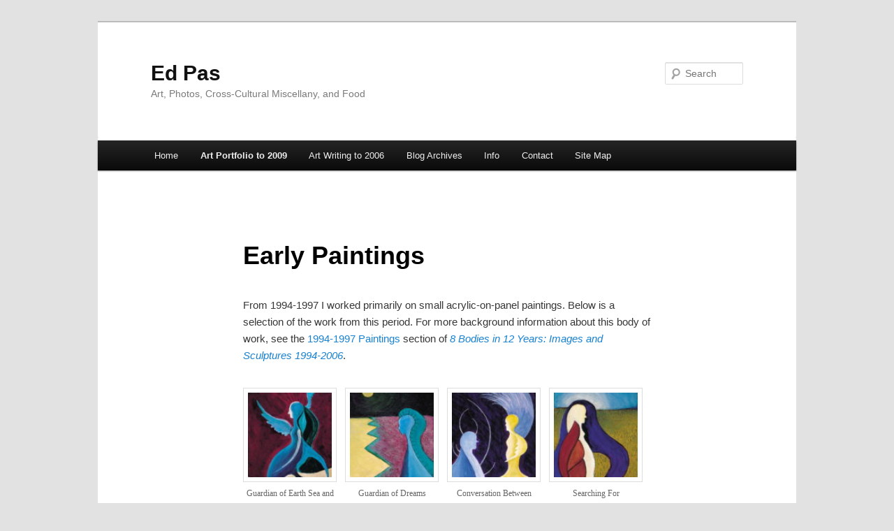

--- FILE ---
content_type: text/html; charset=UTF-8
request_url: https://edpas.net/portfolio/paintings-sculpture-to-2009/early-paintings/
body_size: 9911
content:
<!DOCTYPE html>
<!--[if IE 6]>
<html id="ie6" lang="en-CA">
<![endif]-->
<!--[if IE 7]>
<html id="ie7" lang="en-CA">
<![endif]-->
<!--[if IE 8]>
<html id="ie8" lang="en-CA">
<![endif]-->
<!--[if !(IE 6) & !(IE 7) & !(IE 8)]><!-->
<html lang="en-CA">
<!--<![endif]-->
<head>
<meta charset="UTF-8" />
<meta name="viewport" content="width=device-width" />
<title>
Early Paintings | Ed Pas	</title>
<link rel="profile" href="https://gmpg.org/xfn/11" />
<link rel="stylesheet" type="text/css" media="all" href="https://edpas.net/wp/wp-content/themes/twentyeleven/style.css?ver=20221101" />
<link rel="pingback" href="https://edpas.net/wp/xmlrpc.php">
<!--[if lt IE 9]>
<script src="https://edpas.net/wp/wp-content/themes/twentyeleven/js/html5.js?ver=3.7.0" type="text/javascript"></script>
<![endif]-->
<meta name='robots' content='max-image-preview:large' />
<link rel="alternate" type="application/rss+xml" title="Ed Pas &raquo; Feed" href="https://edpas.net/feed/" />
<link rel="alternate" type="application/rss+xml" title="Ed Pas &raquo; Comments Feed" href="https://edpas.net/comments/feed/" />
<link rel="alternate" type="application/rss+xml" title="Ed Pas &raquo; Early Paintings Comments Feed" href="https://edpas.net/portfolio/paintings-sculpture-to-2009/early-paintings/feed/" />
<script type="text/javascript">
window._wpemojiSettings = {"baseUrl":"https:\/\/s.w.org\/images\/core\/emoji\/14.0.0\/72x72\/","ext":".png","svgUrl":"https:\/\/s.w.org\/images\/core\/emoji\/14.0.0\/svg\/","svgExt":".svg","source":{"concatemoji":"https:\/\/edpas.net\/wp\/wp-includes\/js\/wp-emoji-release.min.js?ver=6.1.9"}};
/*! This file is auto-generated */
!function(e,a,t){var n,r,o,i=a.createElement("canvas"),p=i.getContext&&i.getContext("2d");function s(e,t){var a=String.fromCharCode,e=(p.clearRect(0,0,i.width,i.height),p.fillText(a.apply(this,e),0,0),i.toDataURL());return p.clearRect(0,0,i.width,i.height),p.fillText(a.apply(this,t),0,0),e===i.toDataURL()}function c(e){var t=a.createElement("script");t.src=e,t.defer=t.type="text/javascript",a.getElementsByTagName("head")[0].appendChild(t)}for(o=Array("flag","emoji"),t.supports={everything:!0,everythingExceptFlag:!0},r=0;r<o.length;r++)t.supports[o[r]]=function(e){if(p&&p.fillText)switch(p.textBaseline="top",p.font="600 32px Arial",e){case"flag":return s([127987,65039,8205,9895,65039],[127987,65039,8203,9895,65039])?!1:!s([55356,56826,55356,56819],[55356,56826,8203,55356,56819])&&!s([55356,57332,56128,56423,56128,56418,56128,56421,56128,56430,56128,56423,56128,56447],[55356,57332,8203,56128,56423,8203,56128,56418,8203,56128,56421,8203,56128,56430,8203,56128,56423,8203,56128,56447]);case"emoji":return!s([129777,127995,8205,129778,127999],[129777,127995,8203,129778,127999])}return!1}(o[r]),t.supports.everything=t.supports.everything&&t.supports[o[r]],"flag"!==o[r]&&(t.supports.everythingExceptFlag=t.supports.everythingExceptFlag&&t.supports[o[r]]);t.supports.everythingExceptFlag=t.supports.everythingExceptFlag&&!t.supports.flag,t.DOMReady=!1,t.readyCallback=function(){t.DOMReady=!0},t.supports.everything||(n=function(){t.readyCallback()},a.addEventListener?(a.addEventListener("DOMContentLoaded",n,!1),e.addEventListener("load",n,!1)):(e.attachEvent("onload",n),a.attachEvent("onreadystatechange",function(){"complete"===a.readyState&&t.readyCallback()})),(e=t.source||{}).concatemoji?c(e.concatemoji):e.wpemoji&&e.twemoji&&(c(e.twemoji),c(e.wpemoji)))}(window,document,window._wpemojiSettings);
</script>
<style type="text/css">
img.wp-smiley,
img.emoji {
	display: inline !important;
	border: none !important;
	box-shadow: none !important;
	height: 1em !important;
	width: 1em !important;
	margin: 0 0.07em !important;
	vertical-align: -0.1em !important;
	background: none !important;
	padding: 0 !important;
}
</style>
	<link rel='stylesheet' id='wp-block-library-css' href='https://edpas.net/wp/wp-includes/css/dist/block-library/style.min.css?ver=6.1.9' type='text/css' media='all' />
<style id='wp-block-library-theme-inline-css' type='text/css'>
.wp-block-audio figcaption{color:#555;font-size:13px;text-align:center}.is-dark-theme .wp-block-audio figcaption{color:hsla(0,0%,100%,.65)}.wp-block-audio{margin:0 0 1em}.wp-block-code{border:1px solid #ccc;border-radius:4px;font-family:Menlo,Consolas,monaco,monospace;padding:.8em 1em}.wp-block-embed figcaption{color:#555;font-size:13px;text-align:center}.is-dark-theme .wp-block-embed figcaption{color:hsla(0,0%,100%,.65)}.wp-block-embed{margin:0 0 1em}.blocks-gallery-caption{color:#555;font-size:13px;text-align:center}.is-dark-theme .blocks-gallery-caption{color:hsla(0,0%,100%,.65)}.wp-block-image figcaption{color:#555;font-size:13px;text-align:center}.is-dark-theme .wp-block-image figcaption{color:hsla(0,0%,100%,.65)}.wp-block-image{margin:0 0 1em}.wp-block-pullquote{border-top:4px solid;border-bottom:4px solid;margin-bottom:1.75em;color:currentColor}.wp-block-pullquote__citation,.wp-block-pullquote cite,.wp-block-pullquote footer{color:currentColor;text-transform:uppercase;font-size:.8125em;font-style:normal}.wp-block-quote{border-left:.25em solid;margin:0 0 1.75em;padding-left:1em}.wp-block-quote cite,.wp-block-quote footer{color:currentColor;font-size:.8125em;position:relative;font-style:normal}.wp-block-quote.has-text-align-right{border-left:none;border-right:.25em solid;padding-left:0;padding-right:1em}.wp-block-quote.has-text-align-center{border:none;padding-left:0}.wp-block-quote.is-large,.wp-block-quote.is-style-large,.wp-block-quote.is-style-plain{border:none}.wp-block-search .wp-block-search__label{font-weight:700}.wp-block-search__button{border:1px solid #ccc;padding:.375em .625em}:where(.wp-block-group.has-background){padding:1.25em 2.375em}.wp-block-separator.has-css-opacity{opacity:.4}.wp-block-separator{border:none;border-bottom:2px solid;margin-left:auto;margin-right:auto}.wp-block-separator.has-alpha-channel-opacity{opacity:1}.wp-block-separator:not(.is-style-wide):not(.is-style-dots){width:100px}.wp-block-separator.has-background:not(.is-style-dots){border-bottom:none;height:1px}.wp-block-separator.has-background:not(.is-style-wide):not(.is-style-dots){height:2px}.wp-block-table{margin:"0 0 1em 0"}.wp-block-table thead{border-bottom:3px solid}.wp-block-table tfoot{border-top:3px solid}.wp-block-table td,.wp-block-table th{word-break:normal}.wp-block-table figcaption{color:#555;font-size:13px;text-align:center}.is-dark-theme .wp-block-table figcaption{color:hsla(0,0%,100%,.65)}.wp-block-video figcaption{color:#555;font-size:13px;text-align:center}.is-dark-theme .wp-block-video figcaption{color:hsla(0,0%,100%,.65)}.wp-block-video{margin:0 0 1em}.wp-block-template-part.has-background{padding:1.25em 2.375em;margin-top:0;margin-bottom:0}
</style>
<link rel='stylesheet' id='classic-theme-styles-css' href='https://edpas.net/wp/wp-includes/css/classic-themes.min.css?ver=1' type='text/css' media='all' />
<style id='global-styles-inline-css' type='text/css'>
body{--wp--preset--color--black: #000;--wp--preset--color--cyan-bluish-gray: #abb8c3;--wp--preset--color--white: #fff;--wp--preset--color--pale-pink: #f78da7;--wp--preset--color--vivid-red: #cf2e2e;--wp--preset--color--luminous-vivid-orange: #ff6900;--wp--preset--color--luminous-vivid-amber: #fcb900;--wp--preset--color--light-green-cyan: #7bdcb5;--wp--preset--color--vivid-green-cyan: #00d084;--wp--preset--color--pale-cyan-blue: #8ed1fc;--wp--preset--color--vivid-cyan-blue: #0693e3;--wp--preset--color--vivid-purple: #9b51e0;--wp--preset--color--blue: #1982d1;--wp--preset--color--dark-gray: #373737;--wp--preset--color--medium-gray: #666;--wp--preset--color--light-gray: #e2e2e2;--wp--preset--gradient--vivid-cyan-blue-to-vivid-purple: linear-gradient(135deg,rgba(6,147,227,1) 0%,rgb(155,81,224) 100%);--wp--preset--gradient--light-green-cyan-to-vivid-green-cyan: linear-gradient(135deg,rgb(122,220,180) 0%,rgb(0,208,130) 100%);--wp--preset--gradient--luminous-vivid-amber-to-luminous-vivid-orange: linear-gradient(135deg,rgba(252,185,0,1) 0%,rgba(255,105,0,1) 100%);--wp--preset--gradient--luminous-vivid-orange-to-vivid-red: linear-gradient(135deg,rgba(255,105,0,1) 0%,rgb(207,46,46) 100%);--wp--preset--gradient--very-light-gray-to-cyan-bluish-gray: linear-gradient(135deg,rgb(238,238,238) 0%,rgb(169,184,195) 100%);--wp--preset--gradient--cool-to-warm-spectrum: linear-gradient(135deg,rgb(74,234,220) 0%,rgb(151,120,209) 20%,rgb(207,42,186) 40%,rgb(238,44,130) 60%,rgb(251,105,98) 80%,rgb(254,248,76) 100%);--wp--preset--gradient--blush-light-purple: linear-gradient(135deg,rgb(255,206,236) 0%,rgb(152,150,240) 100%);--wp--preset--gradient--blush-bordeaux: linear-gradient(135deg,rgb(254,205,165) 0%,rgb(254,45,45) 50%,rgb(107,0,62) 100%);--wp--preset--gradient--luminous-dusk: linear-gradient(135deg,rgb(255,203,112) 0%,rgb(199,81,192) 50%,rgb(65,88,208) 100%);--wp--preset--gradient--pale-ocean: linear-gradient(135deg,rgb(255,245,203) 0%,rgb(182,227,212) 50%,rgb(51,167,181) 100%);--wp--preset--gradient--electric-grass: linear-gradient(135deg,rgb(202,248,128) 0%,rgb(113,206,126) 100%);--wp--preset--gradient--midnight: linear-gradient(135deg,rgb(2,3,129) 0%,rgb(40,116,252) 100%);--wp--preset--duotone--dark-grayscale: url('#wp-duotone-dark-grayscale');--wp--preset--duotone--grayscale: url('#wp-duotone-grayscale');--wp--preset--duotone--purple-yellow: url('#wp-duotone-purple-yellow');--wp--preset--duotone--blue-red: url('#wp-duotone-blue-red');--wp--preset--duotone--midnight: url('#wp-duotone-midnight');--wp--preset--duotone--magenta-yellow: url('#wp-duotone-magenta-yellow');--wp--preset--duotone--purple-green: url('#wp-duotone-purple-green');--wp--preset--duotone--blue-orange: url('#wp-duotone-blue-orange');--wp--preset--font-size--small: 13px;--wp--preset--font-size--medium: 20px;--wp--preset--font-size--large: 36px;--wp--preset--font-size--x-large: 42px;--wp--preset--spacing--20: 0.44rem;--wp--preset--spacing--30: 0.67rem;--wp--preset--spacing--40: 1rem;--wp--preset--spacing--50: 1.5rem;--wp--preset--spacing--60: 2.25rem;--wp--preset--spacing--70: 3.38rem;--wp--preset--spacing--80: 5.06rem;}:where(.is-layout-flex){gap: 0.5em;}body .is-layout-flow > .alignleft{float: left;margin-inline-start: 0;margin-inline-end: 2em;}body .is-layout-flow > .alignright{float: right;margin-inline-start: 2em;margin-inline-end: 0;}body .is-layout-flow > .aligncenter{margin-left: auto !important;margin-right: auto !important;}body .is-layout-constrained > .alignleft{float: left;margin-inline-start: 0;margin-inline-end: 2em;}body .is-layout-constrained > .alignright{float: right;margin-inline-start: 2em;margin-inline-end: 0;}body .is-layout-constrained > .aligncenter{margin-left: auto !important;margin-right: auto !important;}body .is-layout-constrained > :where(:not(.alignleft):not(.alignright):not(.alignfull)){max-width: var(--wp--style--global--content-size);margin-left: auto !important;margin-right: auto !important;}body .is-layout-constrained > .alignwide{max-width: var(--wp--style--global--wide-size);}body .is-layout-flex{display: flex;}body .is-layout-flex{flex-wrap: wrap;align-items: center;}body .is-layout-flex > *{margin: 0;}:where(.wp-block-columns.is-layout-flex){gap: 2em;}.has-black-color{color: var(--wp--preset--color--black) !important;}.has-cyan-bluish-gray-color{color: var(--wp--preset--color--cyan-bluish-gray) !important;}.has-white-color{color: var(--wp--preset--color--white) !important;}.has-pale-pink-color{color: var(--wp--preset--color--pale-pink) !important;}.has-vivid-red-color{color: var(--wp--preset--color--vivid-red) !important;}.has-luminous-vivid-orange-color{color: var(--wp--preset--color--luminous-vivid-orange) !important;}.has-luminous-vivid-amber-color{color: var(--wp--preset--color--luminous-vivid-amber) !important;}.has-light-green-cyan-color{color: var(--wp--preset--color--light-green-cyan) !important;}.has-vivid-green-cyan-color{color: var(--wp--preset--color--vivid-green-cyan) !important;}.has-pale-cyan-blue-color{color: var(--wp--preset--color--pale-cyan-blue) !important;}.has-vivid-cyan-blue-color{color: var(--wp--preset--color--vivid-cyan-blue) !important;}.has-vivid-purple-color{color: var(--wp--preset--color--vivid-purple) !important;}.has-black-background-color{background-color: var(--wp--preset--color--black) !important;}.has-cyan-bluish-gray-background-color{background-color: var(--wp--preset--color--cyan-bluish-gray) !important;}.has-white-background-color{background-color: var(--wp--preset--color--white) !important;}.has-pale-pink-background-color{background-color: var(--wp--preset--color--pale-pink) !important;}.has-vivid-red-background-color{background-color: var(--wp--preset--color--vivid-red) !important;}.has-luminous-vivid-orange-background-color{background-color: var(--wp--preset--color--luminous-vivid-orange) !important;}.has-luminous-vivid-amber-background-color{background-color: var(--wp--preset--color--luminous-vivid-amber) !important;}.has-light-green-cyan-background-color{background-color: var(--wp--preset--color--light-green-cyan) !important;}.has-vivid-green-cyan-background-color{background-color: var(--wp--preset--color--vivid-green-cyan) !important;}.has-pale-cyan-blue-background-color{background-color: var(--wp--preset--color--pale-cyan-blue) !important;}.has-vivid-cyan-blue-background-color{background-color: var(--wp--preset--color--vivid-cyan-blue) !important;}.has-vivid-purple-background-color{background-color: var(--wp--preset--color--vivid-purple) !important;}.has-black-border-color{border-color: var(--wp--preset--color--black) !important;}.has-cyan-bluish-gray-border-color{border-color: var(--wp--preset--color--cyan-bluish-gray) !important;}.has-white-border-color{border-color: var(--wp--preset--color--white) !important;}.has-pale-pink-border-color{border-color: var(--wp--preset--color--pale-pink) !important;}.has-vivid-red-border-color{border-color: var(--wp--preset--color--vivid-red) !important;}.has-luminous-vivid-orange-border-color{border-color: var(--wp--preset--color--luminous-vivid-orange) !important;}.has-luminous-vivid-amber-border-color{border-color: var(--wp--preset--color--luminous-vivid-amber) !important;}.has-light-green-cyan-border-color{border-color: var(--wp--preset--color--light-green-cyan) !important;}.has-vivid-green-cyan-border-color{border-color: var(--wp--preset--color--vivid-green-cyan) !important;}.has-pale-cyan-blue-border-color{border-color: var(--wp--preset--color--pale-cyan-blue) !important;}.has-vivid-cyan-blue-border-color{border-color: var(--wp--preset--color--vivid-cyan-blue) !important;}.has-vivid-purple-border-color{border-color: var(--wp--preset--color--vivid-purple) !important;}.has-vivid-cyan-blue-to-vivid-purple-gradient-background{background: var(--wp--preset--gradient--vivid-cyan-blue-to-vivid-purple) !important;}.has-light-green-cyan-to-vivid-green-cyan-gradient-background{background: var(--wp--preset--gradient--light-green-cyan-to-vivid-green-cyan) !important;}.has-luminous-vivid-amber-to-luminous-vivid-orange-gradient-background{background: var(--wp--preset--gradient--luminous-vivid-amber-to-luminous-vivid-orange) !important;}.has-luminous-vivid-orange-to-vivid-red-gradient-background{background: var(--wp--preset--gradient--luminous-vivid-orange-to-vivid-red) !important;}.has-very-light-gray-to-cyan-bluish-gray-gradient-background{background: var(--wp--preset--gradient--very-light-gray-to-cyan-bluish-gray) !important;}.has-cool-to-warm-spectrum-gradient-background{background: var(--wp--preset--gradient--cool-to-warm-spectrum) !important;}.has-blush-light-purple-gradient-background{background: var(--wp--preset--gradient--blush-light-purple) !important;}.has-blush-bordeaux-gradient-background{background: var(--wp--preset--gradient--blush-bordeaux) !important;}.has-luminous-dusk-gradient-background{background: var(--wp--preset--gradient--luminous-dusk) !important;}.has-pale-ocean-gradient-background{background: var(--wp--preset--gradient--pale-ocean) !important;}.has-electric-grass-gradient-background{background: var(--wp--preset--gradient--electric-grass) !important;}.has-midnight-gradient-background{background: var(--wp--preset--gradient--midnight) !important;}.has-small-font-size{font-size: var(--wp--preset--font-size--small) !important;}.has-medium-font-size{font-size: var(--wp--preset--font-size--medium) !important;}.has-large-font-size{font-size: var(--wp--preset--font-size--large) !important;}.has-x-large-font-size{font-size: var(--wp--preset--font-size--x-large) !important;}
.wp-block-navigation a:where(:not(.wp-element-button)){color: inherit;}
:where(.wp-block-columns.is-layout-flex){gap: 2em;}
.wp-block-pullquote{font-size: 1.5em;line-height: 1.6;}
</style>
<link rel='stylesheet' id='contact-form-7-css' href='https://edpas.net/wp/wp-content/plugins/contact-form-7/includes/css/styles.css?ver=5.7.4' type='text/css' media='all' />
<link rel='stylesheet' id='twentyeleven-block-style-css' href='https://edpas.net/wp/wp-content/themes/twentyeleven/blocks.css?ver=20220927' type='text/css' media='all' />
<link rel="https://api.w.org/" href="https://edpas.net/wp-json/" /><link rel="alternate" type="application/json" href="https://edpas.net/wp-json/wp/v2/pages/268" /><link rel="EditURI" type="application/rsd+xml" title="RSD" href="https://edpas.net/wp/xmlrpc.php?rsd" />
<link rel="wlwmanifest" type="application/wlwmanifest+xml" href="https://edpas.net/wp/wp-includes/wlwmanifest.xml" />
<meta name="generator" content="WordPress 6.1.9" />
<link rel="canonical" href="https://edpas.net/portfolio/paintings-sculpture-to-2009/early-paintings/" />
<link rel='shortlink' href='https://edpas.net/?p=268' />
<link rel="alternate" type="application/json+oembed" href="https://edpas.net/wp-json/oembed/1.0/embed?url=https%3A%2F%2Fedpas.net%2Fportfolio%2Fpaintings-sculpture-to-2009%2Fearly-paintings%2F" />
<link rel="alternate" type="text/xml+oembed" href="https://edpas.net/wp-json/oembed/1.0/embed?url=https%3A%2F%2Fedpas.net%2Fportfolio%2Fpaintings-sculpture-to-2009%2Fearly-paintings%2F&#038;format=xml" />
</head>

<body class="page-template-default page page-id-268 page-child parent-pageid-1371 wp-embed-responsive singular two-column right-sidebar">
<div class="skip-link"><a class="assistive-text" href="#content">Skip to primary content</a></div><svg xmlns="http://www.w3.org/2000/svg" viewBox="0 0 0 0" width="0" height="0" focusable="false" role="none" style="visibility: hidden; position: absolute; left: -9999px; overflow: hidden;" ><defs><filter id="wp-duotone-dark-grayscale"><feColorMatrix color-interpolation-filters="sRGB" type="matrix" values=" .299 .587 .114 0 0 .299 .587 .114 0 0 .299 .587 .114 0 0 .299 .587 .114 0 0 " /><feComponentTransfer color-interpolation-filters="sRGB" ><feFuncR type="table" tableValues="0 0.49803921568627" /><feFuncG type="table" tableValues="0 0.49803921568627" /><feFuncB type="table" tableValues="0 0.49803921568627" /><feFuncA type="table" tableValues="1 1" /></feComponentTransfer><feComposite in2="SourceGraphic" operator="in" /></filter></defs></svg><svg xmlns="http://www.w3.org/2000/svg" viewBox="0 0 0 0" width="0" height="0" focusable="false" role="none" style="visibility: hidden; position: absolute; left: -9999px; overflow: hidden;" ><defs><filter id="wp-duotone-grayscale"><feColorMatrix color-interpolation-filters="sRGB" type="matrix" values=" .299 .587 .114 0 0 .299 .587 .114 0 0 .299 .587 .114 0 0 .299 .587 .114 0 0 " /><feComponentTransfer color-interpolation-filters="sRGB" ><feFuncR type="table" tableValues="0 1" /><feFuncG type="table" tableValues="0 1" /><feFuncB type="table" tableValues="0 1" /><feFuncA type="table" tableValues="1 1" /></feComponentTransfer><feComposite in2="SourceGraphic" operator="in" /></filter></defs></svg><svg xmlns="http://www.w3.org/2000/svg" viewBox="0 0 0 0" width="0" height="0" focusable="false" role="none" style="visibility: hidden; position: absolute; left: -9999px; overflow: hidden;" ><defs><filter id="wp-duotone-purple-yellow"><feColorMatrix color-interpolation-filters="sRGB" type="matrix" values=" .299 .587 .114 0 0 .299 .587 .114 0 0 .299 .587 .114 0 0 .299 .587 .114 0 0 " /><feComponentTransfer color-interpolation-filters="sRGB" ><feFuncR type="table" tableValues="0.54901960784314 0.98823529411765" /><feFuncG type="table" tableValues="0 1" /><feFuncB type="table" tableValues="0.71764705882353 0.25490196078431" /><feFuncA type="table" tableValues="1 1" /></feComponentTransfer><feComposite in2="SourceGraphic" operator="in" /></filter></defs></svg><svg xmlns="http://www.w3.org/2000/svg" viewBox="0 0 0 0" width="0" height="0" focusable="false" role="none" style="visibility: hidden; position: absolute; left: -9999px; overflow: hidden;" ><defs><filter id="wp-duotone-blue-red"><feColorMatrix color-interpolation-filters="sRGB" type="matrix" values=" .299 .587 .114 0 0 .299 .587 .114 0 0 .299 .587 .114 0 0 .299 .587 .114 0 0 " /><feComponentTransfer color-interpolation-filters="sRGB" ><feFuncR type="table" tableValues="0 1" /><feFuncG type="table" tableValues="0 0.27843137254902" /><feFuncB type="table" tableValues="0.5921568627451 0.27843137254902" /><feFuncA type="table" tableValues="1 1" /></feComponentTransfer><feComposite in2="SourceGraphic" operator="in" /></filter></defs></svg><svg xmlns="http://www.w3.org/2000/svg" viewBox="0 0 0 0" width="0" height="0" focusable="false" role="none" style="visibility: hidden; position: absolute; left: -9999px; overflow: hidden;" ><defs><filter id="wp-duotone-midnight"><feColorMatrix color-interpolation-filters="sRGB" type="matrix" values=" .299 .587 .114 0 0 .299 .587 .114 0 0 .299 .587 .114 0 0 .299 .587 .114 0 0 " /><feComponentTransfer color-interpolation-filters="sRGB" ><feFuncR type="table" tableValues="0 0" /><feFuncG type="table" tableValues="0 0.64705882352941" /><feFuncB type="table" tableValues="0 1" /><feFuncA type="table" tableValues="1 1" /></feComponentTransfer><feComposite in2="SourceGraphic" operator="in" /></filter></defs></svg><svg xmlns="http://www.w3.org/2000/svg" viewBox="0 0 0 0" width="0" height="0" focusable="false" role="none" style="visibility: hidden; position: absolute; left: -9999px; overflow: hidden;" ><defs><filter id="wp-duotone-magenta-yellow"><feColorMatrix color-interpolation-filters="sRGB" type="matrix" values=" .299 .587 .114 0 0 .299 .587 .114 0 0 .299 .587 .114 0 0 .299 .587 .114 0 0 " /><feComponentTransfer color-interpolation-filters="sRGB" ><feFuncR type="table" tableValues="0.78039215686275 1" /><feFuncG type="table" tableValues="0 0.94901960784314" /><feFuncB type="table" tableValues="0.35294117647059 0.47058823529412" /><feFuncA type="table" tableValues="1 1" /></feComponentTransfer><feComposite in2="SourceGraphic" operator="in" /></filter></defs></svg><svg xmlns="http://www.w3.org/2000/svg" viewBox="0 0 0 0" width="0" height="0" focusable="false" role="none" style="visibility: hidden; position: absolute; left: -9999px; overflow: hidden;" ><defs><filter id="wp-duotone-purple-green"><feColorMatrix color-interpolation-filters="sRGB" type="matrix" values=" .299 .587 .114 0 0 .299 .587 .114 0 0 .299 .587 .114 0 0 .299 .587 .114 0 0 " /><feComponentTransfer color-interpolation-filters="sRGB" ><feFuncR type="table" tableValues="0.65098039215686 0.40392156862745" /><feFuncG type="table" tableValues="0 1" /><feFuncB type="table" tableValues="0.44705882352941 0.4" /><feFuncA type="table" tableValues="1 1" /></feComponentTransfer><feComposite in2="SourceGraphic" operator="in" /></filter></defs></svg><svg xmlns="http://www.w3.org/2000/svg" viewBox="0 0 0 0" width="0" height="0" focusable="false" role="none" style="visibility: hidden; position: absolute; left: -9999px; overflow: hidden;" ><defs><filter id="wp-duotone-blue-orange"><feColorMatrix color-interpolation-filters="sRGB" type="matrix" values=" .299 .587 .114 0 0 .299 .587 .114 0 0 .299 .587 .114 0 0 .299 .587 .114 0 0 " /><feComponentTransfer color-interpolation-filters="sRGB" ><feFuncR type="table" tableValues="0.098039215686275 1" /><feFuncG type="table" tableValues="0 0.66274509803922" /><feFuncB type="table" tableValues="0.84705882352941 0.41960784313725" /><feFuncA type="table" tableValues="1 1" /></feComponentTransfer><feComposite in2="SourceGraphic" operator="in" /></filter></defs></svg><div id="page" class="hfeed">
	<header id="branding">
			<hgroup>
				<h1 id="site-title"><span><a href="https://edpas.net/" rel="home">Ed Pas</a></span></h1>
				<h2 id="site-description">Art, Photos, Cross-Cultural Miscellany, and Food</h2>
			</hgroup>

						<a href="https://edpas.net/">
									<img src="https://edpas.net/wp/wp-content/uploads/2009/07/cropped-flight16.jpg" width="1000" height="5" alt="Ed Pas" />
								</a>
			
									<form method="get" id="searchform" action="https://edpas.net/">
		<label for="s" class="assistive-text">Search</label>
		<input type="text" class="field" name="s" id="s" placeholder="Search" />
		<input type="submit" class="submit" name="submit" id="searchsubmit" value="Search" />
	</form>
			
			<nav id="access">
				<h3 class="assistive-text">Main menu</h3>
				<div class="menu-main-menu-container"><ul id="menu-main-menu" class="menu"><li id="menu-item-747" class="menu-item menu-item-type-custom menu-item-object-custom menu-item-home menu-item-747"><a href="http://edpas.net/">Home</a></li>
<li id="menu-item-694" class="menu-item menu-item-type-post_type menu-item-object-page current-page-ancestor current-menu-ancestor current-page-parent current_page_ancestor menu-item-has-children menu-item-694"><a href="https://edpas.net/portfolio/">Art Portfolio to 2009</a>
<ul class="sub-menu">
	<li id="menu-item-740" class="menu-item menu-item-type-post_type menu-item-object-page menu-item-740"><a href="https://edpas.net/portfolio/artist-statement/">Artist Statement (2007)</a></li>
	<li id="menu-item-1374" class="menu-item menu-item-type-post_type menu-item-object-page menu-item-has-children menu-item-1374"><a href="https://edpas.net/portfolio/digital-works-to-2008/">Digital Works to 2008</a>
	<ul class="sub-menu">
		<li id="menu-item-746" class="menu-item menu-item-type-post_type menu-item-object-page menu-item-746"><a href="https://edpas.net/portfolio/digital-works-to-2008/flight/">Flight (2009)</a></li>
		<li id="menu-item-798" class="menu-item menu-item-type-post_type menu-item-object-page menu-item-798"><a href="https://edpas.net/portfolio/digital-works-to-2008/incidentals-2/">Incidentals 2 (2008)</a></li>
		<li id="menu-item-800" class="menu-item menu-item-type-post_type menu-item-object-page menu-item-800"><a href="https://edpas.net/portfolio/digital-works-to-2008/transit-and-transience/">Transit and Transience (2008)</a></li>
		<li id="menu-item-799" class="menu-item menu-item-type-post_type menu-item-object-page menu-item-799"><a href="https://edpas.net/portfolio/digital-works-to-2008/incidentals/">Incidentals (2007-2008)</a></li>
		<li id="menu-item-741" class="menu-item menu-item-type-post_type menu-item-object-page menu-item-741"><a href="https://edpas.net/portfolio/digital-works-to-2008/encounters/">Encounters (2005-2006)</a></li>
		<li id="menu-item-745" class="menu-item menu-item-type-post_type menu-item-object-page menu-item-745"><a href="https://edpas.net/portfolio/digital-works-to-2008/ghost-trees/">Ghost Trees (2001-2002)</a></li>
		<li id="menu-item-698" class="menu-item menu-item-type-post_type menu-item-object-page menu-item-698"><a href="https://edpas.net/portfolio/digital-works-to-2008/lunar-threads/">Lunar Threads (1997-1998</a></li>
		<li id="menu-item-697" class="menu-item menu-item-type-post_type menu-item-object-page menu-item-697"><a href="https://edpas.net/portfolio/digital-works-to-2008/conversations/">Conversations (1997)</a></li>
		<li id="menu-item-696" class="menu-item menu-item-type-post_type menu-item-object-page menu-item-696"><a href="https://edpas.net/portfolio/digital-works-to-2008/pyramid-suite/">Pyramid Suite (1996-1997)</a></li>
	</ul>
</li>
	<li id="menu-item-1375" class="menu-item menu-item-type-post_type menu-item-object-page current-page-ancestor current-menu-ancestor current-menu-parent current_page_parent current_page_ancestor menu-item-has-children menu-item-1375"><a href="https://edpas.net/portfolio/paintings-sculpture-to-2009/">Paintings &#038; Sculpture to 2009</a>
	<ul class="sub-menu">
		<li id="menu-item-742" class="menu-item menu-item-type-post_type menu-item-object-page menu-item-742"><a href="https://edpas.net/portfolio/paintings-sculpture-to-2009/crossroads/">Crossroads (2002)</a></li>
		<li id="menu-item-743" class="menu-item menu-item-type-post_type menu-item-object-page menu-item-743"><a href="https://edpas.net/portfolio/paintings-sculpture-to-2009/meeting-place/">The Meeting Place (2002)</a></li>
		<li id="menu-item-744" class="menu-item menu-item-type-post_type menu-item-object-page menu-item-744"><a href="https://edpas.net/portfolio/paintings-sculpture-to-2009/painted-wood-assemblages/">Painted Wood Assemblages (1999-2002)</a></li>
		<li id="menu-item-802" class="menu-item menu-item-type-post_type menu-item-object-page menu-item-802"><a href="https://edpas.net/portfolio/paintings-sculpture-to-2009/painted-relief-carvings/">Painted Relief Carvings (1998-1999)</a></li>
		<li id="menu-item-695" class="menu-item menu-item-type-post_type menu-item-object-page current-menu-item page_item page-item-268 current_page_item menu-item-695"><a href="https://edpas.net/portfolio/paintings-sculpture-to-2009/early-paintings/" aria-current="page">Early Paintings (to 1996)</a></li>
	</ul>
</li>
	<li id="menu-item-801" class="menu-item menu-item-type-post_type menu-item-object-page menu-item-801"><a href="https://edpas.net/portfolio/husk/">Husk (chapbook, 2008)</a></li>
</ul>
</li>
<li id="menu-item-700" class="menu-item menu-item-type-post_type menu-item-object-page menu-item-has-children menu-item-700"><a href="https://edpas.net/texts/">Art Writing to 2006</a>
<ul class="sub-menu">
	<li id="menu-item-720" class="menu-item menu-item-type-post_type menu-item-object-page menu-item-has-children menu-item-720"><a href="https://edpas.net/texts/8-bodies/">8 Bodies in 12 Years: Images and Sculptures 1994-2006</a>
	<ul class="sub-menu">
		<li id="menu-item-721" class="menu-item menu-item-type-post_type menu-item-object-page menu-item-721"><a href="https://edpas.net/texts/8-bodies/artist-statement/">Artist Statement</a></li>
		<li id="menu-item-732" class="menu-item menu-item-type-post_type menu-item-object-page menu-item-732"><a href="https://edpas.net/texts/8-bodies/introduction/">Introduction</a></li>
		<li id="menu-item-724" class="menu-item menu-item-type-post_type menu-item-object-page menu-item-has-children menu-item-724"><a href="https://edpas.net/texts/8-bodies/encounters/">Encounters (2005-2006): Introduction</a>
		<ul class="sub-menu">
			<li id="menu-item-730" class="menu-item menu-item-type-post_type menu-item-object-page menu-item-730"><a href="https://edpas.net/texts/8-bodies/encounters/portfolio/">Encounters: Portfolio</a></li>
			<li id="menu-item-726" class="menu-item menu-item-type-post_type menu-item-object-page menu-item-726"><a href="https://edpas.net/texts/8-bodies/encounters/close-ups/">Encounters: Close-ups</a></li>
			<li id="menu-item-727" class="menu-item menu-item-type-post_type menu-item-object-page menu-item-727"><a href="https://edpas.net/texts/8-bodies/encounters/experiments/">Encounters: Experiments</a></li>
			<li id="menu-item-725" class="menu-item menu-item-type-post_type menu-item-object-page menu-item-725"><a href="https://edpas.net/texts/8-bodies/encounters/base-art-and-source/">Encounters: Base Artwork and Source Drawings</a></li>
			<li id="menu-item-728" class="menu-item menu-item-type-post_type menu-item-object-page menu-item-728"><a href="https://edpas.net/texts/8-bodies/encounters/intermediate-stages/">Encounters: Intermediate Stages</a></li>
			<li id="menu-item-729" class="menu-item menu-item-type-post_type menu-item-object-page menu-item-729"><a href="https://edpas.net/texts/8-bodies/encounters/photographic-reference/">Encounters: Photographic Reference</a></li>
		</ul>
</li>
		<li id="menu-item-735" class="menu-item menu-item-type-post_type menu-item-object-page menu-item-735"><a href="https://edpas.net/texts/8-bodies/paintings-1994-1997/">Paintings (1994-1997)</a></li>
		<li id="menu-item-736" class="menu-item menu-item-type-post_type menu-item-object-page menu-item-736"><a href="https://edpas.net/texts/8-bodies/pyramid-suite/">Pyramid Suite (1996-1997)</a></li>
		<li id="menu-item-722" class="menu-item menu-item-type-post_type menu-item-object-page menu-item-722"><a href="https://edpas.net/texts/8-bodies/conversations/">Conversations (1997)</a></li>
		<li id="menu-item-733" class="menu-item menu-item-type-post_type menu-item-object-page menu-item-733"><a href="https://edpas.net/texts/8-bodies/lunar-threads/">Lunar Threads (1997-1998)</a></li>
		<li id="menu-item-731" class="menu-item menu-item-type-post_type menu-item-object-page menu-item-731"><a href="https://edpas.net/texts/8-bodies/ghost-trees/">Ghost Trees (2001-2002)</a></li>
		<li id="menu-item-734" class="menu-item menu-item-type-post_type menu-item-object-page menu-item-734"><a href="https://edpas.net/texts/8-bodies/painted-wood-assemblages/">Painted Wood Assemblages (1998-2002)</a></li>
		<li id="menu-item-723" class="menu-item menu-item-type-post_type menu-item-object-page menu-item-723"><a href="https://edpas.net/texts/8-bodies/crossroads/">Crossroads (2002)</a></li>
	</ul>
</li>
	<li id="menu-item-701" class="menu-item menu-item-type-post_type menu-item-object-page menu-item-has-children menu-item-701"><a href="https://edpas.net/texts/essays-on-practice/">13 1/2 Essays on Practice (2006)</a>
	<ul class="sub-menu">
		<li id="menu-item-702" class="menu-item menu-item-type-post_type menu-item-object-page menu-item-702"><a href="https://edpas.net/texts/essays-on-practice/abstract/">Abstract</a></li>
		<li id="menu-item-718" class="menu-item menu-item-type-post_type menu-item-object-page menu-item-718"><a href="https://edpas.net/texts/essays-on-practice/introduction/">Introduction</a></li>
		<li id="menu-item-704" class="menu-item menu-item-type-post_type menu-item-object-page menu-item-704"><a href="https://edpas.net/texts/essays-on-practice/essay-1/">Essay 1: Imagery</a></li>
		<li id="menu-item-710" class="menu-item menu-item-type-post_type menu-item-object-page menu-item-710"><a href="https://edpas.net/texts/essays-on-practice/essay-2/">Essay 2: Between Abstraction and Representation</a></li>
		<li id="menu-item-711" class="menu-item menu-item-type-post_type menu-item-object-page menu-item-711"><a href="https://edpas.net/texts/essays-on-practice/essay-3/">Essay 3: Contemplation and Spirituality</a></li>
		<li id="menu-item-712" class="menu-item menu-item-type-post_type menu-item-object-page menu-item-712"><a href="https://edpas.net/texts/essays-on-practice/essay-4/">Essay 4: Processes and Issues of Practice</a></li>
		<li id="menu-item-713" class="menu-item menu-item-type-post_type menu-item-object-page menu-item-713"><a href="https://edpas.net/texts/essays-on-practice/essay-5/">Essay 5: From the Nonverbal to the Verbal: Titles as Translation and Interpretation</a></li>
		<li id="menu-item-714" class="menu-item menu-item-type-post_type menu-item-object-page menu-item-714"><a href="https://edpas.net/texts/essays-on-practice/essay-6/">Essay 6: Materiality and Nonmateriality: Defining the Work of Art in the Digital Age</a></li>
		<li id="menu-item-715" class="menu-item menu-item-type-post_type menu-item-object-page menu-item-715"><a href="https://edpas.net/texts/essays-on-practice/essay-7/">Essay 7: Why Did I Go Digital?</a></li>
		<li id="menu-item-716" class="menu-item menu-item-type-post_type menu-item-object-page menu-item-716"><a href="https://edpas.net/texts/essays-on-practice/essay-8/">Essay 8: The Cult of the New</a></li>
		<li id="menu-item-717" class="menu-item menu-item-type-post_type menu-item-object-page menu-item-717"><a href="https://edpas.net/texts/essays-on-practice/essay-9/">Essay 9: Technologically-Assisted Mimicry</a></li>
		<li id="menu-item-705" class="menu-item menu-item-type-post_type menu-item-object-page menu-item-705"><a href="https://edpas.net/texts/essays-on-practice/essay-10/">Essay 10: Craft and Audience</a></li>
		<li id="menu-item-706" class="menu-item menu-item-type-post_type menu-item-object-page menu-item-706"><a href="https://edpas.net/texts/essays-on-practice/essay-11/">Essay 11: Hybrid Identity and Postcolonial Buttheads</a></li>
		<li id="menu-item-707" class="menu-item menu-item-type-post_type menu-item-object-page menu-item-707"><a href="https://edpas.net/texts/essays-on-practice/essay-12/">Essay 12: Inspirations and Influences</a></li>
		<li id="menu-item-709" class="menu-item menu-item-type-post_type menu-item-object-page menu-item-709"><a href="https://edpas.net/texts/essays-on-practice/essay-13/">Essay 13: Why I Make Art</a></li>
		<li id="menu-item-708" class="menu-item menu-item-type-post_type menu-item-object-page menu-item-708"><a href="https://edpas.net/texts/essays-on-practice/essay-13-and-a-half/">Essay 13 1/2: Sources and Critiques of Sources</a></li>
		<li id="menu-item-719" class="menu-item menu-item-type-post_type menu-item-object-page menu-item-719"><a href="https://edpas.net/texts/essays-on-practice/references/">References</a></li>
		<li id="menu-item-703" class="menu-item menu-item-type-post_type menu-item-object-page menu-item-703"><a href="https://edpas.net/texts/essays-on-practice/acknowledgements/">Acknowledgements</a></li>
	</ul>
</li>
</ul>
</li>
<li id="menu-item-687" class="menu-item menu-item-type-post_type menu-item-object-page menu-item-687"><a href="https://edpas.net/archives/">Blog Archives</a></li>
<li id="menu-item-689" class="menu-item menu-item-type-post_type menu-item-object-page menu-item-has-children menu-item-689"><a href="https://edpas.net/info/">Info</a>
<ul class="sub-menu">
	<li id="menu-item-737" class="menu-item menu-item-type-post_type menu-item-object-page menu-item-737"><a href="https://edpas.net/info/bio/">Biography</a></li>
	<li id="menu-item-739" class="menu-item menu-item-type-post_type menu-item-object-page menu-item-739"><a href="https://edpas.net/info/cv/">Curriculum Vitae</a></li>
	<li id="menu-item-738" class="menu-item menu-item-type-post_type menu-item-object-page menu-item-738"><a href="https://edpas.net/info/about/">About My Blog</a></li>
	<li id="menu-item-691" class="menu-item menu-item-type-post_type menu-item-object-page menu-item-691"><a href="https://edpas.net/info/credits/">Site Information</a></li>
	<li id="menu-item-690" class="menu-item menu-item-type-post_type menu-item-object-page menu-item-690"><a href="https://edpas.net/info/copyright/">Copyright Notice</a></li>
</ul>
</li>
<li id="menu-item-688" class="menu-item menu-item-type-post_type menu-item-object-page menu-item-688"><a href="https://edpas.net/contact/">Contact</a></li>
<li id="menu-item-699" class="menu-item menu-item-type-post_type menu-item-object-page menu-item-699"><a href="https://edpas.net/sitemap/">Site Map</a></li>
</ul></div>			</nav><!-- #access -->
	</header><!-- #branding -->


	<div id="main">

		<div id="primary">
			<div id="content" role="main">

				
					
<article id="post-268" class="post-268 page type-page status-publish hentry">
	<header class="entry-header">
		<h1 class="entry-title">Early Paintings</h1>
	</header><!-- .entry-header -->

	<div class="entry-content">
		<p>From 1994-1997 I worked primarily on small acrylic-on-panel paintings. Below is a selection of the work from this period. For more background information about this body of work, see the <a href="http://edpas.net/texts/8-bodies/paintings-1994-1997/" title="link to the 1994-1997 paintings section of 8 Bodies in 12 Years">1994-1997 Paintings</a> section of <em><a href="http://edpas.net/texts/8-bodies/" title="link to the Table of Contents of my retrospective portfolio book '8 Bodies in 12 Years'">8 Bodies in 12 Years: Images and Sculptures 1994-2006</a></em>.</p>
<p><!--
Clicking on an image or title will open a window with a larger view. If the display window doesn't open when you click on an image, you can use the following link to <a href="/journal-art/early-paintings/source/01.html" title="link to full-size version of Paintings 1994-1997 01 by Ed Pas">open the first image in your current browser window</a>.&nbsp;

--></p>

		<style type="text/css">
			#gallery-1 {
				margin: auto;
			}
			#gallery-1 .gallery-item {
				float: left;
				margin-top: 10px;
				text-align: center;
				width: 25%;
			}
			#gallery-1 img {
				border: 2px solid #cfcfcf;
			}
			#gallery-1 .gallery-caption {
				margin-left: 0;
			}
			/* see gallery_shortcode() in wp-includes/media.php */
		</style>
		<div id='gallery-1' class='gallery galleryid-268 gallery-columns-4 gallery-size-thumbnail'><dl class='gallery-item'>
			<dt class='gallery-icon portrait'>
				<a href='https://edpas.net/portfolio/paintings-sculpture-to-2009/early-paintings/attachment/01/'><img width="110" height="110" src="https://edpas.net/wp/wp-content/uploads/2006/12/01-110x110.jpg" class="attachment-thumbnail size-thumbnail" alt="Guardian of Earth Sea and Sky" decoding="async" loading="lazy" aria-describedby="gallery-1-1000" /></a>
			</dt>
				<dd class='wp-caption-text gallery-caption' id='gallery-1-1000'>
				Guardian of Earth Sea and Sky 
				</dd></dl><dl class='gallery-item'>
			<dt class='gallery-icon portrait'>
				<a href='https://edpas.net/portfolio/paintings-sculpture-to-2009/early-paintings/attachment/02/'><img width="110" height="110" src="https://edpas.net/wp/wp-content/uploads/2006/12/02-110x110.jpg" class="attachment-thumbnail size-thumbnail" alt="" decoding="async" loading="lazy" aria-describedby="gallery-1-1001" /></a>
			</dt>
				<dd class='wp-caption-text gallery-caption' id='gallery-1-1001'>
				Guardian of Dreams 

				</dd></dl><dl class='gallery-item'>
			<dt class='gallery-icon portrait'>
				<a href='https://edpas.net/portfolio/paintings-sculpture-to-2009/early-paintings/attachment/03/'><img width="110" height="110" src="https://edpas.net/wp/wp-content/uploads/2006/12/03-110x110.jpg" class="attachment-thumbnail size-thumbnail" alt="" decoding="async" loading="lazy" aria-describedby="gallery-1-1002" /></a>
			</dt>
				<dd class='wp-caption-text gallery-caption' id='gallery-1-1002'>
				Conversation Between Worlds 

				</dd></dl><dl class='gallery-item'>
			<dt class='gallery-icon portrait'>
				<a href='https://edpas.net/portfolio/paintings-sculpture-to-2009/early-paintings/attachment/04/'><img width="110" height="110" src="https://edpas.net/wp/wp-content/uploads/2006/12/04-110x110.jpg" class="attachment-thumbnail size-thumbnail" alt="Searching For Pomegranates" decoding="async" loading="lazy" aria-describedby="gallery-1-1003" /></a>
			</dt>
				<dd class='wp-caption-text gallery-caption' id='gallery-1-1003'>
				Searching For Pomegranates 

				</dd></dl><br style="clear: both" /><dl class='gallery-item'>
			<dt class='gallery-icon portrait'>
				<a href='https://edpas.net/portfolio/paintings-sculpture-to-2009/early-paintings/attachment/05/'><img width="110" height="110" src="https://edpas.net/wp/wp-content/uploads/2006/12/05-110x110.jpg" class="attachment-thumbnail size-thumbnail" alt="" decoding="async" loading="lazy" aria-describedby="gallery-1-1004" /></a>
			</dt>
				<dd class='wp-caption-text gallery-caption' id='gallery-1-1004'>
				Acolyte 

				</dd></dl><dl class='gallery-item'>
			<dt class='gallery-icon portrait'>
				<a href='https://edpas.net/portfolio/paintings-sculpture-to-2009/early-paintings/attachment/06/'><img width="110" height="110" src="https://edpas.net/wp/wp-content/uploads/2006/12/06-110x110.jpg" class="attachment-thumbnail size-thumbnail" alt="untitled (figure with orange hair &amp; medusoid arms)" decoding="async" loading="lazy" aria-describedby="gallery-1-1005" /></a>
			</dt>
				<dd class='wp-caption-text gallery-caption' id='gallery-1-1005'>
				untitled (figure with orange hair &#038; medusoid arms) 

				</dd></dl><dl class='gallery-item'>
			<dt class='gallery-icon landscape'>
				<a href='https://edpas.net/portfolio/paintings-sculpture-to-2009/early-paintings/attachment/07/'><img width="110" height="110" src="https://edpas.net/wp/wp-content/uploads/2006/12/07-110x110.jpg" class="attachment-thumbnail size-thumbnail" alt="" decoding="async" loading="lazy" aria-describedby="gallery-1-1006" /></a>
			</dt>
				<dd class='wp-caption-text gallery-caption' id='gallery-1-1006'>
				untitled (drinks near the factory #1) 

				</dd></dl><dl class='gallery-item'>
			<dt class='gallery-icon landscape'>
				<a href='https://edpas.net/portfolio/paintings-sculpture-to-2009/early-paintings/attachment/08/'><img width="110" height="110" src="https://edpas.net/wp/wp-content/uploads/2006/12/08-110x110.jpg" class="attachment-thumbnail size-thumbnail" alt="" decoding="async" loading="lazy" aria-describedby="gallery-1-1007" /></a>
			</dt>
				<dd class='wp-caption-text gallery-caption' id='gallery-1-1007'>
				untitled (drinks near the factory # 2) 

				</dd></dl><br style="clear: both" /><dl class='gallery-item'>
			<dt class='gallery-icon landscape'>
				<a href='https://edpas.net/portfolio/paintings-sculpture-to-2009/early-paintings/attachment/09/'><img width="110" height="110" src="https://edpas.net/wp/wp-content/uploads/2006/12/09-110x110.jpg" class="attachment-thumbnail size-thumbnail" alt="untitled (drinks near the factory #3)" decoding="async" loading="lazy" aria-describedby="gallery-1-1008" /></a>
			</dt>
				<dd class='wp-caption-text gallery-caption' id='gallery-1-1008'>
				untitled (drinks near the factory #3) 

				</dd></dl><dl class='gallery-item'>
			<dt class='gallery-icon landscape'>
				<a href='https://edpas.net/portfolio/paintings-sculpture-to-2009/early-paintings/attachment/10/'><img width="110" height="110" src="https://edpas.net/wp/wp-content/uploads/2006/12/10-110x110.jpg" class="attachment-thumbnail size-thumbnail" alt="untitled (straight as an arrowhead)" decoding="async" loading="lazy" aria-describedby="gallery-1-1009" /></a>
			</dt>
				<dd class='wp-caption-text gallery-caption' id='gallery-1-1009'>
				untitled (straight as an arrowhead) 

				</dd></dl><dl class='gallery-item'>
			<dt class='gallery-icon landscape'>
				<a href='https://edpas.net/portfolio/paintings-sculpture-to-2009/early-paintings/attachment/11/'><img width="110" height="110" src="https://edpas.net/wp/wp-content/uploads/2006/12/11-110x110.jpg" class="attachment-thumbnail size-thumbnail" alt="untitled (transformation-bird/dog/fish)" decoding="async" loading="lazy" aria-describedby="gallery-1-1010" /></a>
			</dt>
				<dd class='wp-caption-text gallery-caption' id='gallery-1-1010'>
				untitled (transformation-bird/dog/fish) 

				</dd></dl><dl class='gallery-item'>
			<dt class='gallery-icon portrait'>
				<a href='https://edpas.net/portfolio/paintings-sculpture-to-2009/early-paintings/attachment/14/'><img width="110" height="110" src="https://edpas.net/wp/wp-content/uploads/2006/12/14-110x110.jpg" class="attachment-thumbnail size-thumbnail" alt="untitled (cat on dock observing a mysterious portal)" decoding="async" loading="lazy" aria-describedby="gallery-1-1011" /></a>
			</dt>
				<dd class='wp-caption-text gallery-caption' id='gallery-1-1011'>
				untitled (cat on dock observing a mysterious portal) 

				</dd></dl><br style="clear: both" /><dl class='gallery-item'>
			<dt class='gallery-icon portrait'>
				<a href='https://edpas.net/portfolio/paintings-sculpture-to-2009/early-paintings/attachment/15/'><img width="110" height="110" src="https://edpas.net/wp/wp-content/uploads/2006/12/15-110x110.jpg" class="attachment-thumbnail size-thumbnail" alt="untitled (carousel under a macaroni sky)" decoding="async" loading="lazy" aria-describedby="gallery-1-1012" /></a>
			</dt>
				<dd class='wp-caption-text gallery-caption' id='gallery-1-1012'>
				untitled (carousel under a macaroni sky) 

				</dd></dl><dl class='gallery-item'>
			<dt class='gallery-icon landscape'>
				<a href='https://edpas.net/portfolio/paintings-sculpture-to-2009/early-paintings/attachment/16/'><img width="110" height="110" src="https://edpas.net/wp/wp-content/uploads/2006/12/16-110x110.jpg" class="attachment-thumbnail size-thumbnail" alt="untitled (celestial cat in a concrete &quot;stone circle&quot;)" decoding="async" loading="lazy" aria-describedby="gallery-1-1013" /></a>
			</dt>
				<dd class='wp-caption-text gallery-caption' id='gallery-1-1013'>
				untitled (celestial cat in a concrete &#8220;stone circle&#8221;) 

				</dd></dl><dl class='gallery-item'>
			<dt class='gallery-icon portrait'>
				<a href='https://edpas.net/portfolio/paintings-sculpture-to-2009/early-paintings/attachment/18/'><img width="110" height="110" src="https://edpas.net/wp/wp-content/uploads/2006/12/18-110x110.jpg" class="attachment-thumbnail size-thumbnail" alt="untitled (frolic), or levitating away from the flowers)" decoding="async" loading="lazy" aria-describedby="gallery-1-1014" /></a>
			</dt>
				<dd class='wp-caption-text gallery-caption' id='gallery-1-1014'>
				untitled (frolic), or levitating away from the flowers

				</dd></dl><dl class='gallery-item'>
			<dt class='gallery-icon portrait'>
				<a href='https://edpas.net/portfolio/paintings-sculpture-to-2009/early-paintings/attachment/21/'><img width="110" height="110" src="https://edpas.net/wp/wp-content/uploads/2006/12/21-110x110.jpg" class="attachment-thumbnail size-thumbnail" alt="untitled (pawn)" decoding="async" loading="lazy" aria-describedby="gallery-1-1015" /></a>
			</dt>
				<dd class='wp-caption-text gallery-caption' id='gallery-1-1015'>
				untitled (pawn) 

				</dd></dl><br style="clear: both" />
		</div>

<p><!--


<div class="gallery-thumbnail">
				<a href="#01.jpg"onClick="launchwin('/journal-art/early-paintings/source/01.html','600')"><img decoding="async" src="/journal-art/early-paintings/preview/01.jpg" alt="link to full-size version of Paintings 1994-1997 01 by Ed Pas" width="84" height="128" border="0" /></a>
<span class="gallery-caption"><a href="#01.jpg"onClick="launchwin('/journal-art/early-paintings/source/01.html','600')">Guardian of Earth Sea and Sky</a></span></div>




<div class="gallery-thumbnail">
				<a href="#02.jpg"onClick="launchwin('/journal-art/early-paintings/source/02.html','600')"><img decoding="async" loading="lazy" src="/journal-art/early-paintings/preview/02.jpg" alt="link to full-size version of Paintings 1994-1997 02 by Ed Pas" width="87" height="128" border="0" /></a>
<span class="gallery-caption"><a href="#02.jpg"onClick="launchwin('/journal-art/early-paintings/source/02.html','600')">Guardian of Dreams</a></span></div>




<div class="gallery-thumbnail">
				<a href="#03.jpg"onClick="launchwin('/journal-art/early-paintings/source/03.html','600')"><img decoding="async" loading="lazy" src="/journal-art/early-paintings/preview/03.jpg" alt="link to full-size version of Paintings 1994-1997 03 by Ed Pas" width="88" height="128" border="0" /></a>
<span class="gallery-caption"><a href="#03.jpg"onClick="launchwin('/journal-art/early-paintings/source/03.html','600')">Conversation Between Worlds</a></span></div>


<br class="gallery-clearboth" />


<div class="gallery-thumbnail">
				<a href="#04.jpg"onClick="launchwin('/journal-art/early-paintings/source/04.html','600')"><img decoding="async" loading="lazy" src="/journal-art/early-paintings/preview/04.jpg" alt="link to full-size version of Paintings 1994-1997 04 by Ed Pas" width="87" height="128" border="0" /></a>
<span class="gallery-caption"><a href="#04.jpg"onClick="launchwin('/journal-art/early-paintings/source/04.html','600')">Searching For Pomegranates</a></span></div>




<div class="gallery-thumbnail">
				<a href="#05.jpg"onClick="launchwin('/journal-art/early-paintings/source/05.html','600')"><img decoding="async" loading="lazy" src="/journal-art/early-paintings/preview/05.jpg" alt="link to full-size version of Paintings 1994-1997 05 by Ed Pas" width="87" height="128" border="0" /></a>
<span class="gallery-caption"><a href="#05.jpg"onClick="launchwin('/journal-art/early-paintings/source/05.html','600')">Acolyte</a></span></div>




<div class="gallery-thumbnail">
				<a href="#06.jpg"onClick="launchwin('/journal-art/early-paintings/source/06.html','600')"><img decoding="async" loading="lazy" src="/journal-art/early-paintings/preview/06.jpg" alt="link to full-size version of Paintings 1994-1997 06 by Ed Pas" width="85" height="128" border="0" /></a>
<span class="gallery-caption"><a href="#06.jpg"onClick="launchwin('/journal-art/early-paintings/source/06.html','600')">untitled (figure with orange hair & medusoid arms)</a></span></div>


<br class="gallery-clearboth" />


<div class="gallery-thumbnail">
				<a href="#07.jpg"onClick="launchwin('/journal-art/early-paintings/source/07.html','600')"><img decoding="async" loading="lazy" src="/journal-art/early-paintings/preview/07.jpg" alt="link to full-size version of Paintings 1994-1997 07 by Ed Pas" width="127" height="84" border="0" /></a>
<span class="gallery-caption"><a href="#07.jpg"onClick="launchwin('/journal-art/early-paintings/source/07.html','600')">untitled (drinks near the factory #1)</a></span></div>




<div class="gallery-thumbnail">
				<a href="#08.jpg"onClick="launchwin('/journal-art/early-paintings/source/08.html','600')"><img decoding="async" loading="lazy" src="/journal-art/early-paintings/preview/08.jpg" alt="link to full-size version of Paintings 1994-1997 08 by Ed Pas" width="128" height="79" border="0" /></a>
<span class="gallery-caption"><a href="#08.jpg"onClick="launchwin('/journal-art/early-paintings/source/08.html','600')">untitled (drinks near the factory # 2)</a></span></div>




<div class="gallery-thumbnail">
				<a href="#09.jpg"onClick="launchwin('/journal-art/early-paintings/source/09.html','600')"><img decoding="async" loading="lazy" src="/journal-art/early-paintings/preview/09.jpg" alt="link to full-size version of Paintings 1994-1997 09 by Ed Pas" width="128" height="84" border="0" /></a>
<span class="gallery-caption"><a href="#09.jpg"onClick="launchwin('/journal-art/early-paintings/source/09.html','600')">untitled (drinks near the factory #3)</a></span></div>


<br class="gallery-clearboth" />


<div class="gallery-thumbnail">
				<a href="#10.jpg"onClick="launchwin('/journal-art/early-paintings/source/10.html','600')"><img decoding="async" loading="lazy" src="/journal-art/early-paintings/preview/10.jpg" alt="link to full-size version of Paintings 1994-1997 10 by Ed Pas" width="128" height="85" border="0" /></a>
<span class="gallery-caption"><a href="#10.jpg"onClick="launchwin('/journal-art/early-paintings/source/10.html','600')">untitled (straight as an arrowhead)</a></span></div>




<div class="gallery-thumbnail">
				<a href="#11.jpg"onClick="launchwin('/journal-art/early-paintings/source/11.html','600')"><img decoding="async" loading="lazy" src="/journal-art/early-paintings/preview/11.jpg" alt="link to full-size version of Paintings 1994-1997 11 by Ed Pas" width="128" height="88" border="0" /></a>
<span class="gallery-caption"><a href="#11.jpg"onClick="launchwin('/journal-art/early-paintings/source/11.html','600')">untitled (transformation-bird/dog/fish)</a></span></div>




<div class="gallery-thumbnail">
				<a href="#14.jpg"onClick="launchwin('/journal-art/early-paintings/source/14.html','600')"><img decoding="async" loading="lazy" src="/journal-art/early-paintings/preview/14.jpg" alt="link to full-size version of Paintings 1994-1997 14 by Ed Pas" width="86" height="128" border="0" /></a>
<span class="gallery-caption"><a href="#14.jpg"onClick="launchwin('/journal-art/early-paintings/source/14.html','600')">untitled (cat on dock observing a mysterious portal)</a></span></div>


<br class="gallery-clearboth" />


<div class="gallery-thumbnail">
				<a href="#15.jpg"onClick="launchwin('/journal-art/early-paintings/source/15.html','600')"><img decoding="async" loading="lazy" src="/journal-art/early-paintings/preview/15.jpg" alt="link to full-size version of Paintings 1994-1997 15 by Ed Pas" width="86" height="128" border="0" /></a>
<span class="gallery-caption"><a href="#15.jpg"onClick="launchwin('/journal-art/early-paintings/source/15.html','600')">untitled (carousel under a macaroni sky)</a></span></div>




<div class="gallery-thumbnail">
				<a href="#16.jpg"onClick="launchwin('/journal-art/early-paintings/source/16.html','600')"><img decoding="async" loading="lazy" src="/journal-art/early-paintings/preview/16.jpg" alt="link to full-size version of Paintings 1994-1997 16 by Ed Pas" width="128" height="90" border="0" /></a>
<span class="gallery-caption"><a href="#16.jpg"onClick="launchwin('/journal-art/early-paintings/source/16.html','600')">untitled (celestial cat in a concrete "stone circle")</a></span></div>




<div class="gallery-thumbnail">
				<a href="#18.jpg"onClick="launchwin('/journal-art/early-paintings/source/18.html','600')"><img decoding="async" loading="lazy" src="/journal-art/early-paintings/preview/18.jpg" alt="link to full-size version of Paintings 1994-1997 18 by Ed Pas" width="89" height="128" border="0" /></a>
<span class="gallery-caption"><a href="#18.jpg"onClick="launchwin('/journal-art/early-paintings/source/18.html','600')">untitled (frolic), or levitating away from the flowers)</a></span></div>


<br class="gallery-clearboth" />


<div class="gallery-thumbnail">
				<a href="#21.jpg"onClick="launchwin('/journal-art/early-paintings/source/21.html','600')"><img decoding="async" loading="lazy" src="/journal-art/early-paintings/preview/21.jpg" alt="link to full-size version of Paintings 1994-1997 21 by Ed Pas" width="86" height="127" border="0" /></a>
<span class="gallery-caption"><a href="#21.jpg"onClick="launchwin('/journal-art/early-paintings/source/21.html','600')">untitled (pawn)</a></span></div>


<br class="gallery-clearboth" />

--></p>
			</div><!-- .entry-content -->
	<footer class="entry-meta">
			</footer><!-- .entry-meta -->
</article><!-- #post-268 -->

						<div id="comments">
	
	
			<h2 id="comments-title">
			1 thought on &ldquo;<span>Early Paintings</span>&rdquo;		</h2>

		
		<ol class="commentlist">
					<li class="comment even thread-even depth-1" id="li-comment-4">
		<article id="comment-4" class="comment">
			<footer class="comment-meta">
				<div class="comment-author vcard">
					<span class="fn"><a href='http://Inthemaking' rel='external nofollow ugc' class='url'>Eduardo Mendez</a></span> on <a href="https://edpas.net/portfolio/paintings-sculpture-to-2009/early-paintings/#comment-4"><time datetime="2007-08-04T18:38:57-06:00">August 4, 2007 at 6:38 pm</time></a> <span class="says">said:</span>
										</div><!-- .comment-author .vcard -->

					
					
				</footer>

				<div class="comment-content"><p>Nice paintings, keep up with your work, and good luck!</p>
</div>

				<div class="reply">
									</div><!-- .reply -->
			</article><!-- #comment-## -->

				</li><!-- #comment-## -->
		</ol>

		
				<p class="nocomments">Comments are closed.</p>
		
	
	
</div><!-- #comments -->

				
			</div><!-- #content -->
		</div><!-- #primary -->


	</div><!-- #main -->

	<footer id="colophon">

			

			<div id="site-generator">
												<a href="https://en-ca.wordpress.org/" class="imprint" title="Semantic Personal Publishing Platform">
					Proudly powered by WordPress				</a>
			</div>
	</footer><!-- #colophon -->
</div><!-- #page -->

<script type='text/javascript' src='https://edpas.net/wp/wp-includes/js/comment-reply.min.js?ver=6.1.9' id='comment-reply-js'></script>
<script type='text/javascript' src='https://edpas.net/wp/wp-content/plugins/contact-form-7/includes/swv/js/index.js?ver=5.7.4' id='swv-js'></script>
<script type='text/javascript' id='contact-form-7-js-extra'>
/* <![CDATA[ */
var wpcf7 = {"api":{"root":"https:\/\/edpas.net\/wp-json\/","namespace":"contact-form-7\/v1"},"cached":"1"};
/* ]]> */
</script>
<script type='text/javascript' src='https://edpas.net/wp/wp-content/plugins/contact-form-7/includes/js/index.js?ver=5.7.4' id='contact-form-7-js'></script>

</body>
</html>
